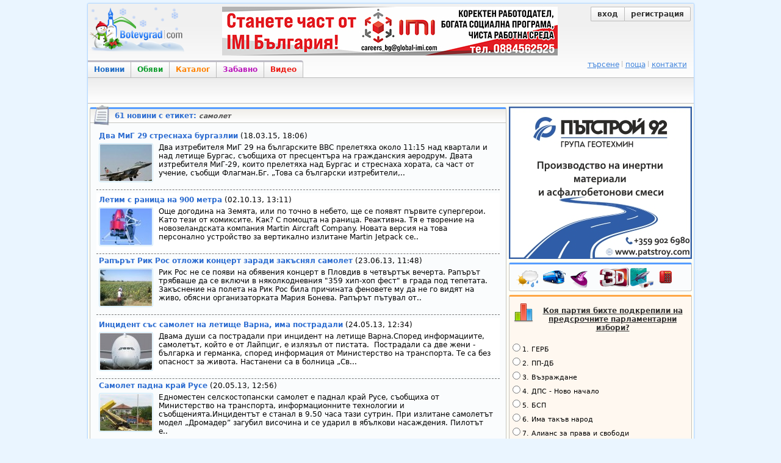

--- FILE ---
content_type: text/html; charset=utf-8
request_url: https://botevgrad.com/news/tag/%D1%81%D0%B0%D0%BC%D0%BE%D0%BB%D0%B5%D1%82/
body_size: 9238
content:
<!doctype html>
<html xmlns="http://www.w3.org/1999/xhtml" xmlns:fb="https://www.facebook.com/2008/fbml" xmlns:og="http://ogp.me/ns#" lang="bg">
<head>
<meta http-equiv="Content-Type" content="text/html; charset=utf-8" />
<meta name="Description" content="Botevgrad.com : Новини, обяви, каталог и снимки за Ботевград, вицове и забавни картинки" />
<meta name="Keywords" content="Ботевград, Botevgrad, новини, новини от ботевград, botevgrad, обяви, обяви ботевград, каталог, каталог ботеград, снимки ботевград, картинки, вицове, забавление, ботевград, ботевград ком, botevgrad.com, ботевград.ком" />
<meta name="viewport" content="width=1000">
<meta property="fb:app_id" content="203858145350">
<meta property="fb:pages" content="1076620600245781" />
<title>Botevgrad.com :: Новини с етикет `самолет`</title>
<link type="text/css" rel="stylesheet" href="/css/common-1768122767.css" />
<link rel="icon" type="image/png" href="/images/bcfavicon.png" sizes="16x16" />
<link rel="apple-touch-icon" href="/images/apple-touch-logo-144.png" sizes="144x144" />
<link rel="alternate" type="application/rss+xml" title="Новини от Ботевград (местни новини) - botevgrad.com" href="/RSSNews/Botevgrad/" />
<link rel="alternate" type="application/rss+xml" title="Новини от Правец - botevgrad.com" href="/RSSNews/Pravec/" />
<link rel="alternate" type="application/rss+xml" title="Новини от Етрополе - botevgrad.com" href="/RSSNews/Etropole/" />
<link rel="alternate" type="application/rss+xml" title="Спортни новини - botevgrad.com" href="/RSSNews/Sport/" />
<link rel="alternate" type="application/rss+xml" title="Новини от България - botevgrad.com" href="/RSSNews/BG/" />
<link rel="alternate" type="application/rss+xml" title="Интересно - botevgrad.com" href="/RSSNews/Interesting/" />
<link rel="alternate" type="application/rss+xml" title="Всички новини - botevgrad.com" href="/RSSNews/" />

<meta name="facebook-domain-verification" content="jhohb0ty2n5ou3msycwj3zuhw7se13" />


<script type="text/javascript">
	window.queueScript = function (callback) {
		queueScript.queue.push(callback);
	};
	window.queueScript.queue = [];
</script>

	<script defer data-domain="botevgrad.com" src="https://analytics.atlantisnet.bg/js/script.js"></script>
</head>
<body >

	<div id="fb-root"></div>
	<script async defer crossorigin="anonymous" src="https://connect.facebook.net/bg_BG/sdk.js#xfbml=1&version=v12.0" nonce="AvdW8EBc"></script>

<a id="mobile-page-toolbar" href="https://m.botevgrad.com/">
	<span style="vertical-align: middle; display: inline-block;">
		<span class="icon24-phone"></span>
	</span>
	<span style="vertical-align: middle; display: inline-block;">
		Вижте <span class="link-blue">мобилна версия</span> на Botevgrad.COM
	</span>
</a>

	<div class="main">
		<div class="header">
			<a class="logo" href="/"><img src="/images/logos/logo-christmas.png" alt="Botevgrad.COM" style="width: 190px; height: 85px;" /></a>

			<div class="advert">
									<ins data-revive-blockcampaign="1" data-revive-zoneid="37" data-revive-id="bffd19ca57affd20ef201ab34b11aa55"></ins>
					<script async src="https://reklama.botevgrad.com/www/delivery/asyncjs.php"></script>
							</div>

			<div class="customer-area">
				<div class="bc-button-group">
									<a class="bc-button left" href="/login/?next=%2Fnews%2Ftag%2F%25D1%2581%25D0%25B0%25D0%25BC%25D0%25BE%25D0%25BB%25D0%25B5%25D1%2582%2F">
						вход
					</a>
					<a class="bc-button right" href="/registration/">
						регистрация
					</a>
								</div>
			</div>

			<div style="clear: both;"></div>

			<div class="navbar-container">
				<a class="navbar-button news " href="/">Новини</a>
				<a class="navbar-button adverts " href="/adverts/">Обяви</a>
				<a class="navbar-button catalogue " href="/guide/">Каталог</a>
				<a class="navbar-button fun " href="/fun/">Забавно</a>
				<a class="navbar-button video last" href="https://videos.botevgrad.com/">Видео</a>

				<ul class="additional-services-list">
					<li>
						<a href="/search/">търсене</a>
					</li>
					<li>
						<a target="_blank" href="https://mail.botevgrad.com/">поща</a>
					</li>
					<li class="last">
						<a href="/contactus/">контакти</a>
					</li>
				</ul>

				<div style="clear: both;"></div>
			</div>
		</div>

		<div class="submenu">
			<div class="subnav">
								<div style="clear: both;"></div>
			</div>

					</div>

		<div style="clear: both;"></div>

		<div class="content">
			<div class="mid minheight">
				<div class="container-box">
    <div class="icon generic"></div>
	<div class="header">
		61 новини с етикет: <span style="font-style:italic; font-size:11px; color:#555555;">самолет</span>
	</div>
	<div class="content news-search-content">
		
			<div class="sodd">
			<div class="sheader">
			<a href="https://botevgrad.com/news/59863/Dva-MiG-29-stresnaha-burgazlii/" style="font-size: 12px">Два МиГ 29 стреснаха бургазлии</a> (18.03.15, 18:06)
			</div>
      		<div class="floatleft" style="margin-right: 8px; width: 90px;">
      			<a href="https://botevgrad.com/news/59863/Dva-MiG-29-stresnaha-burgazlii/">
      				<img src="https://botevgrad.com/uploads/cache/news/5/59863/outbound_85x60_2.jpg" class="image-box-news" style="width: 85px; height: 60px" />
      			</a>
      		</div>
      		<div class="floatleft" style="width: 550px">

        <p class="scontent">Два изтребителя МиГ 29 на българските ВВС прелетяха около 11:15 над квартали и над летище Бургас, съобщиха от пресцентъра на гражданския аеродрум. Двата изтребителя МиГ-29, които прелетяха над Бургас и стреснаха хората, са част от учение, съобщи Флагман.Бг. &bdquo;Това са български изтребители,..</p>
        </div>
        <div class="clearboth"></div>

      </div><div class="sseparator"></div>
			<div class="seven">
			<div class="sheader">
			<a href="https://botevgrad.com/news/51307/Letim-s-ranica-na-900-metra/" style="font-size: 12px">Летим с раница на 900 метра </a> (02.10.13, 13:11)
			</div>
      		<div class="floatleft" style="margin-right: 8px; width: 90px;">
      			<a href="https://botevgrad.com/news/51307/Letim-s-ranica-na-900-metra/">
      				<img src="https://botevgrad.com/uploads/cache/news/5/51307/outbound_85x60_f8d6531aa34c439bd955133a1c0b82d6400x300.jpg" class="image-box-news" style="width: 85px; height: 60px" />
      			</a>
      		</div>
      		<div class="floatleft" style="width: 550px">

        <p class="scontent">Още догодина на Земята, или по точно в небето, ще се появят първите супергерои. Като тези от комиксите. Как? С помощта на раница. Реактивна. Тя е творение на новозеландската компания Martin Aircraft Company. Новата версия на това персонално устройство за вертикално излитане Martin Jetpack се..</p>
        </div>
        <div class="clearboth"></div>

      </div><div class="sseparator"></div>
			<div class="sodd">
			<div class="sheader">
			<a href="https://botevgrad.com/news/49707/Raparat-Rik-Ros-otloji-koncert-zaradi-zakasnyal-samolet/" style="font-size: 12px">Рапърът Рик Рос отложи концерт заради закъснял самолет</a> (23.06.13, 11:48)
			</div>
      		<div class="floatleft" style="margin-right: 8px; width: 90px;">
      			<a href="https://botevgrad.com/news/49707/Raparat-Rik-Ros-otloji-koncert-zaradi-zakasnyal-samolet/">
      				<img src="https://botevgrad.com/uploads/cache/news/4/49707/outbound_85x60_1.jpg" class="image-box-news" style="width: 85px; height: 60px" />
      			</a>
      		</div>
      		<div class="floatleft" style="width: 550px">

        <p class="scontent">Рик Рос не се появи на обявения концерт в Пловдив в четвъртък вечерта. Рапърът трябваше да се включи в няколкодневния "359 хип-хоп фест" в града под тепетата.
Закъснение на полета на Рик Рос била причината феновете му да не го видят на живо, обясни организаторката Мария Бонева. Рапърът пътувал от..</p>
        </div>
        <div class="clearboth"></div>

      </div><div class="sseparator"></div>
			<div class="seven">
			<div class="sheader">
			<a href="https://botevgrad.com/news/48995/Incident-sas-samolet-na-letishte-Varna-ima-postradali/" style="font-size: 12px">Инцидент със самолет на летище Варна, има пострадали</a> (24.05.13, 12:34)
			</div>
      		<div class="floatleft" style="margin-right: 8px; width: 90px;">
      			<a href="https://botevgrad.com/news/48995/Incident-sas-samolet-na-letishte-Varna-ima-postradali/">
      				<img src="https://botevgrad.com/uploads/cache/news/4/48995/outbound_85x60_1.jpg" class="image-box-news" style="width: 85px; height: 60px" />
      			</a>
      		</div>
      		<div class="floatleft" style="width: 550px">

        <p class="scontent">Двама души са пострадали при инцидент на летище Варна.Според информациите, самолетът, който е от Лайпциг, е излязъл от пистата.&nbsp; Пострадали са две жени - българка и германка, според информация от Министерство на транспорта. Те са без опасност за живота. Настанени са в болница &bdquo;Св...</p>
        </div>
        <div class="clearboth"></div>

      </div><div class="sseparator"></div>
			<div class="sodd">
			<div class="sheader">
			<a href="https://botevgrad.com/news/48885/Samolet-padna-kray-Ruse/" style="font-size: 12px">Самолет падна край Русе</a> (20.05.13, 12:56)
			</div>
      		<div class="floatleft" style="margin-right: 8px; width: 90px;">
      			<a href="https://botevgrad.com/news/48885/Samolet-padna-kray-Ruse/">
      				<img src="https://botevgrad.com/uploads/cache/news/4/48885/outbound_85x60_7.jpg" class="image-box-news" style="width: 85px; height: 60px" />
      			</a>
      		</div>
      		<div class="floatleft" style="width: 550px">

        <p class="scontent">Едноместен селскостопански самолет е паднал край Русе, съобщиха от Министерство на транспорта, информационните технологии и съобщенията.Инцидентът е станал в 9.50 часа тази сутрин. При излитане самолетът модел &bdquo;Дромадер&rdquo; загубил височина и се ударил в ябълкови насаждения. Пилотът е..</p>
        </div>
        <div class="clearboth"></div>

      </div><div class="sseparator"></div>
			<div class="seven">
			<div class="sheader">
			<a href="https://botevgrad.com/news/43481/Blago-Georgiev-se-razdelya-s-meracite-za-lichen-samolet/" style="font-size: 12px">Благо Георгиев се разделя с мераците за личен самолет </a> (10.10.12, 15:25)
			</div>
      		<div class="floatleft" style="margin-right: 8px; width: 90px;">
      			<a href="https://botevgrad.com/news/43481/Blago-Georgiev-se-razdelya-s-meracite-za-lichen-samolet/">
      				<img src="https://botevgrad.com/uploads/cache/news/4/43481/outbound_85x60_6.jpg" class="image-box-news" style="width: 85px; height: 60px" />
      			</a>
      		</div>
      		<div class="floatleft" style="width: 550px">

        <p class="scontent">Преговорите за преподписване на договора между Благо Георгиев и&nbsp;руския &quot;Терек&quot; са пропаднали, научи &quot;24 часа&quot;. Президентът на Чечня Рамзан ll Кадиров, който е и бос в клубния тим на халфа &quot;Терек&quot;, бе обещал на любимеца си да му купи малък бутиков самолет...</p>
        </div>
        <div class="clearboth"></div>

      </div><div class="sseparator"></div>
			<div class="sodd">
			<div class="sheader">
			<a href="https://botevgrad.com/news/42766/Svrahzvukov-samolet---shuriken-proektirat-ot-NASA/" style="font-size: 12px">Свръхзвуков самолет - шурикен проектират от НАСА</a> (04.09.12, 18:49)
			</div>
      		<div class="floatleft" style="margin-right: 8px; width: 90px;">
      			<a href="https://botevgrad.com/news/42766/Svrahzvukov-samolet---shuriken-proektirat-ot-NASA/">
      				<img src="https://botevgrad.com/uploads/cache/news/4/42766/outbound_85x60_111.jpg" class="image-box-news" style="width: 85px; height: 60px" />
      			</a>
      		</div>
      		<div class="floatleft" style="width: 550px">

        <p class="scontent">НАСА финансира със сумата от 100 хил. долара футуристично и с визия на нинджа шурикен превозно средство, чиято основната цел е да ускори пътуването по въздух, разрешавайки смело един от основните парадокси на самолетния дизайн, съобщи БТВ. За да може едно тежко тяло да се издигне над земята и да..</p>
        </div>
        <div class="clearboth"></div>

      </div><div class="sseparator"></div>
			<div class="seven">
			<div class="sheader">
			<a href="https://botevgrad.com/news/40804/NASA-razrabotva-nov-tip-samolet/" style="font-size: 12px">НАСА разработва нов тип самолет</a> (10.06.12, 14:22)
			</div>
      		<div class="floatleft" style="margin-right: 8px; width: 90px;">
      			<a href="https://botevgrad.com/news/40804/NASA-razrabotva-nov-tip-samolet/">
      				<img src="https://botevgrad.com/uploads/cache/news/4/40804/outbound_85x60_9.jpg" class="image-box-news" style="width: 85px; height: 60px" />
      			</a>
      		</div>
      		<div class="floatleft" style="width: 550px">

        <p class="scontent">Изследователи от лабораторията на НАСА в Калифорния тестват нов самолет за превоз на пътници. Усъвършенстваният модел AMELIA (Advanced Model for Extreme Lift and Improved Aeroacoustics) има странен дизайн, който съчетава плоско BWB (Blended Wing Body) тяло и опашка от конвенционалните самолети,..</p>
        </div>
        <div class="clearboth"></div>

      </div><div class="sseparator"></div>
			<div class="sodd">
			<div class="sheader">
			<a href="https://botevgrad.com/news/40715/Absurd-Bezpilotniyat-samolet-padna-v-gorata-zaradi-vyatar/" style="font-size: 12px">Абсурд: Безпилотният самолет падна в гората заради вятър</a> (06.06.12, 14:14)
			</div>
      		<div class="floatleft" style="margin-right: 8px; width: 90px;">
      			<a href="https://botevgrad.com/news/40715/Absurd-Bezpilotniyat-samolet-padna-v-gorata-zaradi-vyatar/">
      				<img src="https://botevgrad.com/uploads/cache/news/4/40715/outbound_85x60_1.jpg" class="image-box-news" style="width: 85px; height: 60px" />
      			</a>
      		</div>
      		<div class="floatleft" style="width: 550px">

        <p class="scontent">Безпилотният самолет, който трябваше да заснеме района на взривените складове край Петолъчката е паднал под напора на вятъра. Машината е собственост на Центъра за въздушно наблюдение в СУ &bdquo;Свети Климент Охридски&ldquo; и целта беше да заснеме територията на взривовете. Затова групата..</p>
        </div>
        <div class="clearboth"></div>

      </div><div class="sseparator"></div>
			<div class="seven">
			<div class="sheader">
			<a href="https://botevgrad.com/news/32553/Samoletat-na-Todor-Jivkov-dopluva-do-Varna/" style="font-size: 12px">Самолетът на Тодор Живков "доплува" до Варна</a> (23.05.11, 14:49)
			</div>
      		<div class="floatleft" style="margin-right: 8px; width: 90px;">
      			<a href="https://botevgrad.com/news/32553/Samoletat-na-Todor-Jivkov-dopluva-do-Varna/">
      				<img src="https://botevgrad.com/uploads/cache/news/3/32553/outbound_85x60_6.jpg" class="image-box-news" style="width: 85px; height: 60px" />
      			</a>
      		</div>
      		<div class="floatleft" style="width: 550px">

        <p class="scontent">Правителственият самолет, с който е пътувал &bdquo;първият човек&quot; в държавата до 1989 година Тодор Живков Ту-154 ще бъде потопен край Варна и ще бъде превърнат в изкуствен риф за тренировки на водолази и любители на гмуркането.Това е съобщил председателят на Българската морска камара к.д.п...</p>
        </div>
        <div class="clearboth"></div>

      </div><div class="news_paginator"><span class="news_navigationboxselected">« предишна</span><span class="news_boxselected">1</span><a class="news_box" href="https://botevgrad.com/news/tag/самолет/?page=1">2</a><a class="news_box" href="https://botevgrad.com/news/tag/самолет/?page=2">3</a><a class="news_box" href="https://botevgrad.com/news/tag/самолет/?page=3">4</a><a class="news_box" href="https://botevgrad.com/news/tag/самолет/?page=4">5</a><a class="news_box" href="https://botevgrad.com/news/tag/самолет/?page=5">6</a><a class="news_navigationbox" href="https://botevgrad.com/news/tag/самолет/?page=1">следваща »</a><br /></div><br />	</div>
</div>
			</div>
			<div class="right minheight">

			<div class="even sidebar">
							<div style="height: 250px;">
					<ins data-revive-blockcampaign="1" data-revive-zoneid="38" data-revive-id="bffd19ca57affd20ef201ab34b11aa55"></ins>
					<script async src="https://reklama.botevgrad.com/www/delivery/asyncjs.php"></script>
				</div>
			
			<div class="container-box">
				<div class="content" style="padding-top: 3px;">
					<a href="/weather/" class="bc-icon-useful-weather" title="Прогноза за времето"></a>
					<a href="/busses/" class="bc-icon-useful-busses" title="Автобусни разписания"></a>
					<a href="/horoscope/" class="bc-icon-useful-horoscope" title="Дневен хороскоп"></a>
					<a target="_blank" href="https://kinoforum.bg/" class="bc-icon-useful-3d-cinema" title="Кино Форум"></a>
					<a href="/phones/" class="bc-icon-useful-phones" title="Полезни телефони"></a>
				</div>
			</div>

			
		<div class="container-box catalogue">
			<div class="floatleft">
				<a href="/icomments/230/" class="icon-inquiry" style="display: inline-block; margin: 10px 0 0 5px;"></a>
			</div>
			<h4><a href="/icomments/230/" style="color: #333;">Коя партия бихте подкрепили на предсрочните парламентарни избори?</a></h4>
			<div style="clear: both;"></div>
			<form id="js-form-inquiry-area-vote-230"><label class="inquiry-answer" style="text-align: left; font-size: 90%; padding: 0px;"><input type="radio" name="vote" class="js-inquiry-area-radio-answer" value="1226" />1. ГЕРБ</label><label class="inquiry-answer" style="text-align: left; font-size: 90%; padding: 0px;"><input type="radio" name="vote" class="js-inquiry-area-radio-answer" value="1227" />2. ПП-ДБ</label><label class="inquiry-answer" style="text-align: left; font-size: 90%; padding: 0px;"><input type="radio" name="vote" class="js-inquiry-area-radio-answer" value="1228" />3. Възраждане</label><label class="inquiry-answer" style="text-align: left; font-size: 90%; padding: 0px;"><input type="radio" name="vote" class="js-inquiry-area-radio-answer" value="1229" />4. ДПС - Ново начало</label><label class="inquiry-answer" style="text-align: left; font-size: 90%; padding: 0px;"><input type="radio" name="vote" class="js-inquiry-area-radio-answer" value="1230" />5. БСП</label><label class="inquiry-answer" style="text-align: left; font-size: 90%; padding: 0px;"><input type="radio" name="vote" class="js-inquiry-area-radio-answer" value="1231" />6. Има такъв народ</label><label class="inquiry-answer" style="text-align: left; font-size: 90%; padding: 0px;"><input type="radio" name="vote" class="js-inquiry-area-radio-answer" value="1232" />7. Алианс за права и свободи</label><label class="inquiry-answer" style="text-align: left; font-size: 90%; padding: 0px;"><input type="radio" name="vote" class="js-inquiry-area-radio-answer" value="1233" />8. МЕЧ</label><label class="inquiry-answer" style="text-align: left; font-size: 90%; padding: 0px;"><input type="radio" name="vote" class="js-inquiry-area-radio-answer" value="1234" />9. Величие</label><label class="inquiry-answer" style="text-align: left; font-size: 90%; padding: 0px;"><input type="radio" name="vote" class="js-inquiry-area-radio-answer" value="1235" />10. Друга</label><label class="inquiry-answer" style="text-align: left; font-size: 90%; padding: 0px;"><input type="radio" name="vote" class="js-inquiry-area-radio-answer" value="1236" />11. Не подкрепям никого</label><button type="submit" id="js-btn-inquiry-area-vote" class="bc-button" style="margin-bottom: 10px;">Гласувай</button></form>
			<script type="text/javascript">
				queueScript(function () {
					$("#js-form-inquiry-area-vote-230").submit(function (ev) {
						ev.preventDefault();
						var $choice = $(this).find("input[type=radio]:checked");
						if ($choice.length === 0) {
							alert("Изберете отговор.");
							return;
						}
						Sijax.request("voteForInquiry", [230, $choice.val()]);
					});
				});
			</script>
		</div>
			<div class="smallsidecontainer">
			<div class="localnewsheader"><p>Последните местни новини</p></div>
			<div class="homecontent" style="background-color: #FCFAE9; padding-left: 3px;"><table class="newstop2"><tr><td width="1%"><img src="https://botevgrad.com/uploads/cache/news/9/94784/outbound_55x80_1.jpg" class="thumbnail" style="width:47px; height:72px; " align="left" id="localNewsIdentification" alt="снимка" /></td>
<td width="50%" valign="top" nowrap="nowrap" align="left" style="line-height:15px;"><a style="text-decoration:none;" onmouseover="document.getElementById('localNewsIdentification').src = 'https://botevgrad.com/uploads/cache/news/9/94784/outbound_55x80_1.jpg';" href="/news/94784/Spukana-traba-na-vodoprovoda-na-bul-Treti-mart/"><span class="bc-arrow-right" style="margin-right: 4px">&nbsp;</span><font style=" font-size: 11px; border-bottom: 1px solid #B0D9F8; font-family: Verdana; color:#024D86;">Спукана тръба на водопровода ..</font></a><br /><a style="text-decoration:none;" onmouseover="document.getElementById('localNewsIdentification').src = 'https://botevgrad.com/uploads/cache/news/9/94783/outbound_55x80_TN5jBbvQG1.jpg';" href="/news/94783/Jalt-kod-za-studeno-vreme-e-izdaden-za-Sofiya-oblast-i-Severna-Balgariya/"><span class="bc-arrow-right" style="margin-right: 4px">&nbsp;</span><font style=" font-size: 11px; border-bottom: 1px solid #B0D9F8; font-family: Verdana; color:#024D86;">Жълт код за студено време е и..</font></a><br /><a style="text-decoration:none;" onmouseover="document.getElementById('localNewsIdentification').src = 'https://botevgrad.com/uploads/cache/news/9/94780/outbound_55x80_1.jpg';" href="/news/94780/Zabolelite-ot-grip-i-ostri-respiratorni-zabolyavaniya-v-Sofiyska-oblast-sa-200-dushi-stoynostite-sa-pod-epidemichniya-prag/"><span class="bc-arrow-right" style="margin-right: 4px">&nbsp;</span><font style=" font-size: 11px; border-bottom: 1px solid #B0D9F8; font-family: Verdana; color:#024D86;">Заболелите от грип и остри ре..</font></a><br /><a style="text-decoration:none;" onmouseover="document.getElementById('localNewsIdentification').src = 'https://botevgrad.com/uploads/cache/news/9/94778/outbound_55x80_q0PNMjNN31.jpg';" href="/news/94778/Hristo-Yakimov-predsedatel-na-BSP-Botevgrad-Mestnata-organizaciya-e-za-smyana-na-predsedatelya-na-BSP/"><span class="bc-arrow-right" style="margin-right: 4px">&nbsp;</span><font style=" font-size: 11px; border-bottom: 1px solid #B0D9F8; font-family: Verdana; color:#024D86;">Христо Якимов, председател на..</font></a><br /><a style="text-decoration:none;" onmouseover="document.getElementById('localNewsIdentification').src = 'https://botevgrad.com/uploads/cache/news/9/94775/outbound_55x80_IMG5adb96a6a2a86bc546cb0f73d4e921aeV.jpg';" href="/news/94775/Specialna-nagrada-za-prinos-v-pravosadieto-za-Advokatska-kolegiya--Sofiya-okrag/"><span class="bc-arrow-right" style="margin-right: 4px">&nbsp;</span><font style=" font-size: 11px; border-bottom: 1px solid #B0D9F8; font-family: Verdana; color:#024D86;">Специална награда за принос в..</font></a><br /><a style="text-decoration:none;" onmouseover="document.getElementById('localNewsIdentification').src = 'https://botevgrad.com/uploads/cache/news/9/94782/outbound_55x80_NBLBalkanVarna16noe2025.jpg';" href="/news/94782/Balkan-s-lesna-pobeda-v-Sofiya-sreshtu-Levski/"><span class="bc-arrow-right" style="margin-right: 4px">&nbsp;</span><font style=" font-size: 11px; border-bottom: 1px solid #B0D9F8; font-family: Verdana; color:#024D86;">Балкан с лесна победа в София..</font></a><br /><a style="text-decoration:none;" onmouseover="document.getElementById('localNewsIdentification').src = 'https://botevgrad.com/uploads/cache/news/9/94767/outbound_55x80_2026.jpg';" href="/news/94767/Veteranite-na-Balkan-zagubiha-chetvartfinala-v-Sandanski/"><span class="bc-arrow-right" style="margin-right: 4px">&nbsp;</span><font style=" font-size: 11px; border-bottom: 1px solid #B0D9F8; font-family: Verdana; color:#024D86;">Ветераните на Балкан загубиха..</font></a></td></tr></table><div class="more"><a href="https://botevgrad.com/news/botevgrad/">още местни новини &raquo;</a></div><div class="clearboth"></div></div></div>
			<div id="side-ad-container" style="margin-top: 5px">
			<div style="cursor: pointer; width: 298px; border: 1px solid #000000;" onclick="window.open('https://balkangaz2000.com/bg/news/grafik-za-proverkanarazhodomeri-23');"><div style="width: 298px;height: 198px;position: relative;float: left;padding-top: 0px;text-align: left;">
		<div
		style="display: inline;
		width: 298px;
		height: 200px;
		margin-left: 0px;
		margin-right: 0px;
		margin-bottom: 0;
		padding: 0;
		float: left">
			<img src="https://botevgrad.com/uploads/ad/2019/318/580/Balkangaz12344.jpg" alt="" style="width: 298px; height: 200px;" /></div></div><div style="clear: both"></div></div></div>
			<div class="smallvideoscontainer">
		<div class="videoheaderlocalside"><p>Последните местни клипове</p></div>
		<div class="homecontent" style="background-color: #FCFAE9; padding-left: 3px;">


<div class="tinyPicContainer">
			<a href="https://videos.botevgrad.com/view/29569/Balgariya-otiva-na-predsrochni-parlamentarni-izbori-sled-dva-meseca/latestLocal/">
				<img src="https://media.botevgrad.com/2/29569/screenshot1_tiny.jpg" onmouseover="this.src='https://media.botevgrad.com/2/29569/screenshot2_tiny.jpg'" onmouseout="this.src='https://media.botevgrad.com/2/29569/screenshot1_tiny.jpg'" class="tinyPic" alt="Скрийншот" title="България отива на предсрочни парламентарни избори след два месеца" />
			</a>
			</div>
			<div class="floatleft" style="width: 215px; text-align: left;">
			<a href="https://videos.botevgrad.com/view/29569/Balgariya-otiva-na-predsrochni-parlamentarni-izbori-sled-dva-meseca/latestLocal/" style="text-decoration: none"><span class="videoTitle">България отива на предсрочни парламентарни избори..</span></a><br />
			<span class="subsectionTitle">Дата: </span>19.01.2026, 14:38
			</div>
			<div class="clearboth"></div>
<div class="tinyPicContainer">
			<a href="https://videos.botevgrad.com/view/29567/Zam-kmetat-Nikolay-Nikolov-e-predstavitel-na-obshtina-Botevgrad-v-oblastniya--koordinacionen-centar--po-vavejdane-na-evroto/latestLocal/">
				<img src="https://media.botevgrad.com/2/29567/screenshot1_tiny.jpg" onmouseover="this.src='https://media.botevgrad.com/2/29567/screenshot2_tiny.jpg'" onmouseout="this.src='https://media.botevgrad.com/2/29567/screenshot1_tiny.jpg'" class="tinyPic" alt="Скрийншот" title="Зам.-кметът Николай Николов е представител на община Ботевград в областния  координационен център  по въвеждане на еврото" />
			</a>
			</div>
			<div class="floatleft" style="width: 215px; text-align: left;">
			<a href="https://videos.botevgrad.com/view/29567/Zam-kmetat-Nikolay-Nikolov-e-predstavitel-na-obshtina-Botevgrad-v-oblastniya--koordinacionen-centar--po-vavejdane-na-evroto/latestLocal/" style="text-decoration: none"><span class="videoTitle">Зам.-кметът Николай Николов е представител на..</span></a><br />
			<span class="subsectionTitle">Дата: </span>16.01.2026, 13:24
			</div>
			<div class="clearboth"></div>

<div class="more"><a href="https://videos.botevgrad.com/category/1/">още местни клипове &raquo;</a></div><div class="clearboth"></div></div></div>

			<div class="clearboth" style="margin-bottom: 10px;"></div>

							<div style="height: 140px;">
					<div class="fb-page" data-href="https://www.facebook.com/botevgradcom" data-tabs="" data-width="295" data-height="130" data-small-header="false" data-adapt-container-width="true" data-hide-cover="false" data-show-facepile="false"><blockquote cite="https://www.facebook.com/botevgradcom" class="fb-xfbml-parse-ignore"></blockquote></div>
				</div>
			
			<div class="smallsidecontainer">
			<div class="catalogueheader"><p>Справочник</p></div>
			<div class="homecontent" style="background-color: #fff8f0;"><div style="width:293px; margin-bottom: 2px; padding-bottom: 3px; border-bottom: 1px solid #d7d7d7;">
				<div class="floatleft" style="margin-left: 3px; width: 24px;">
					<div class="bc-icon-vip-large bc-display-inline-block"></div>
				</div>
				<div class="floatleft" style="text-align: left; margin-left: 4px; width: 259px;padding-top:3px;">
					<a href="https://botevgrad.com/guide/164/Atlantis-Centar/" style="text-decoration: none;">
						<span style="color: #4d4c4b; font-weight: bold;">Атлантис Център</span><br />
					</a>
				</div>
				<div class="clearboth"></div>
				</div>
				<div class="clearboth"></div><div style="width:293px; margin-bottom: 2px; padding-bottom: 3px; border-bottom: 1px solid #d7d7d7;">
				<div class="floatleft" style="margin-left: 3px; width: 24px;">
					<div class="bc-icon-vip-large bc-display-inline-block"></div>
				</div>
				<div class="floatleft" style="text-align: left; margin-left: 4px; width: 259px;padding-top:3px;">
					<a href="https://botevgrad.com/guide/209/Kino-Forum/" style="text-decoration: none;">
						<span style="color: #4d4c4b; font-weight: bold;">Кино &quot;Форум&quot;</span><br />
					</a>
				</div>
				<div class="clearboth"></div>
				</div>
				<div class="clearboth"></div><div style="width:293px; margin-bottom: 2px; ">
				<div class="floatleft" style="margin-left: 3px; width: 24px;">
					<div class="bc-icon-vip-large bc-display-inline-block"></div>
				</div>
				<div class="floatleft" style="text-align: left; margin-left: 4px; width: 259px;">
					<a href="https://botevgrad.com/guide/6575/Kompleks-Botevgradski-han/" style="text-decoration: none;">
						<span style="color: #4d4c4b; font-weight: bold;">Комплекс &quot;Ботевградски хан&quot;</span><br />
					</a>
				</div>
				<div class="clearboth"></div>
				</div>
				<div class="clearboth"></div><div style="float: right; margin-right: 6px; margin-bottom: 4px; font-weight: bold;"><a href="https://botevgrad.com/guide/?viewId=1" style="color: #fc8b18; text-decoration: none">още &raquo;</a></div><div class="clearboth"></div><div style="margin-left: 6px; width:285px; text-align: left;">
				<div class="cdotted">
				<a href="https://botevgrad.com/guide/14001/Zapovyadayte-v-novootkritiya-minimarket-ot-verigata-Moyat-magazin/" style="text-decoration: none"><span style="color: #4d4c4b;">Заповядайте в новооткрития..</span></a>
				</div>
				<div class="clearboth"></div>
				</div>
				<div class="clearboth"></div><div style="margin-left: 6px; width:285px; text-align: left;">
				<div class="cdotted">
				<a href="https://botevgrad.com/guide/13998/MEHANIK-KAR-SARVIS-EOOD/" style="text-decoration: none"><span style="color: #4d4c4b;">МЕХАНИК КАР СЪРВИС ЕООД</span></a>
				</div>
				<div class="clearboth"></div>
				</div>
				<div class="clearboth"></div><div style="margin-left: 6px; width:285px; text-align: left;">
				<div class="cdotted">
				<a href="https://botevgrad.com/guide/13982/Manikyur-Elena/" style="text-decoration: none"><span style="color: #4d4c4b;">Маникюр Елена</span></a>
				</div>
				<div class="clearboth"></div>
				</div>
				<div class="clearboth"></div><div style="float: right; margin-right: 6px; font-weight: bold;"><a href="https://botevgrad.com/guide/?viewId=3" style="color: #fc8b18; text-decoration: none">още &raquo;</a></div><div class="clearboth"></div></div></div>
			<div class="clearboth" style="margin-bottom: 10px;"></div>

	<ins data-revive-blockcampaign="1" data-revive-zoneid="39" data-revive-id="bffd19ca57affd20ef201ab34b11aa55"></ins>
	<script async src="https://reklama.botevgrad.com/www/delivery/asyncjs.php"></script>

	<br /><br />

	
	<ins data-revive-blockcampaign="1" data-revive-zoneid="40" data-revive-id="bffd19ca57affd20ef201ab34b11aa55"></ins>
	<script async src="https://reklama.botevgrad.com/www/delivery/asyncjs.php"></script>

			</div>
			</div>
			<div class="clearboth"></div>
		</div>

	</div>


<div class="footer">
	<a href="/html/aboutus/">за нас</a> |
	<a href="/html/advertising/">за реклама</a> |
	<a href="/contactus/">контакти</a> |
	<a href="https://m.botevgrad.com/">мобилна версия</a> |
	<a href="/addsite/">добави сайт</a> |
	<a href="/addadvert/">публикувай обява</a> |
	<a href="/html/whatsnew/">какво ново</a> |
	<a href="/iresults/">анкети</a>
</div>

<div class="copyright">
	<p>&copy; 2026. <strong>Botevgrad.com.</strong> Всички права запазени.</p>
</div>

<script type="text/javascript" src="/js/all-1768156025.js"></script>


<script type="text/javascript">
	
		/* <![CDATA[ */
			Sijax.setRequestUri("\/news\/tag\/%D1%81%D0%B0%D0%BC%D0%BE%D0%BB%D0%B5%D1%82\/");Sijax.setJsonUri("https:\/\/botevgrad.com\/js\/sijax_js\/json2.js");window.setTimeout(function() { Sijax.request('rotateSideAd', [318]); }, 20000);
		/* ]]> */
	$.each(window.queueScript.queue, function (_idx, callback) {
		callback();
	});
	window.queueScript.queue = [];
	window.queueScript = function (callback) {
		callback();
	};

	$('.lazy').lazyload({
		failure_limit: 40
	});
</script>

</body>
</html>
<!-- Execution time: 0.04375 sec -->